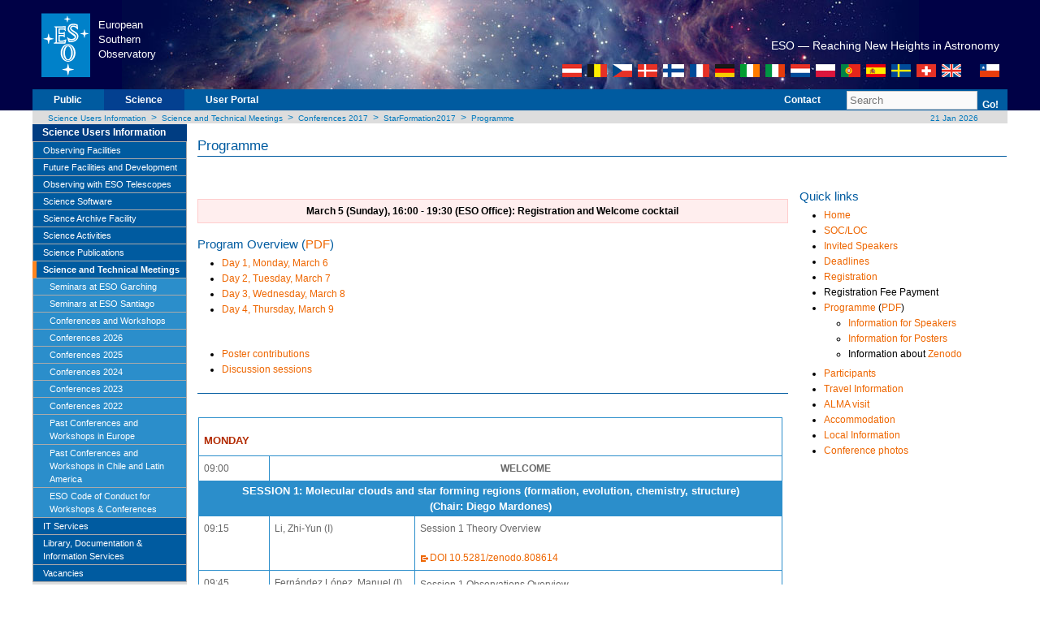

--- FILE ---
content_type: text/html;charset=utf-8
request_url: https://eso.org/sci/meetings/2017/star-formation2017/program.html
body_size: 50631
content:


<!DOCTYPE html PUBLIC "-//W3C//DTD XHTML 1.0 Strict//EN" "http://www.w3.org/TR/xhtml1/DTD/xhtml1-strict.dtd">
<html  lang="en">


<head>



<meta http-equiv="X-UA-Compatible" content="IE=7" /><meta http-equiv="content-type" content="text/html; charset=UTF-8" />
<meta http-equiv="pragma" content="no-cache" />
<meta http-equiv="Reply-to" content="webteam@eso.org" />
<meta name="robots" content="index,follow" />
<meta name="description" content="ESO is the European Organisation for Astronomical Research in the Southern Hemisphere. It operates the La Silla Paranal Observatory in Chile and has its headquarters in Garching, near Munich, Germany." />
<meta name="MSSmartTagsPreventParsing" content="TRUE" />
<meta name="author" content="webteam@eso.org" />
<meta name="page-topic" content="Astronomy" />
<meta name="page-type" content="Research Organisation" />
<meta name="organisation" content="ESO, European Organisation for Astronomical Research in the Southern Hemisphere" />
<meta name="Content-Language" content="en" />
<meta name="Language" content="en" />
<meta name="publisher" content="ESO" />
<meta name="copyright" content="1999-2008 ESO" />
<meta name="revisit-after" content="1 day" />
<meta name="keywords" content="ESO, eso.org, Astronomy, Astrophysics, Astronomie, Suedsternwarte, telescopes, detectors, comets, planets, stars, galaxies, nebulae, universe, NTT, VLT, VLTI, ALMA, E-ELT, La Silla, Paranal, Garching, Chile" />



<title>ESO - Programme</title>

<script type="text/javascript" src="/etc/designs/eso/resources/functions.js"></script>

<link rel="stylesheet" href="/etc/designs/eso/resources/eso/w3.css">

<link href="/etc/designs/eso/resources/layout_eso_2007.css" rel="stylesheet" type="text/css">




<link href="https://www.eso.org/fcc/news.xml" rel="alternate" type="application/rss+xml" title="ESO Top News"/>
<link href="https://www.eso.org/fcc/announcements.xml" rel="alternate" type="application/rss+xml" title="ESO Announcements"/>
<link href="https://feeds.feedburner.com/ESOcast" rel="alternate" type="application/rss+xml" title="ESOCast"/>
<link href="https://recruitment.eso.org/jobs.rss" rel="alternate" type="application/rss+xml" title="Jobs@ESO"/>


<link href="/etc/designs/eso/static.css" rel="stylesheet" type="text/css">
<link href="/etc/designs/eso.css" rel="stylesheet" type="text/css">


<!--[if lte IE 7]>
   <link href="/etc/designs/eso/resources/explorer/iehacks_2col_left.css" rel="stylesheet" type="text/css" />
   <style type="text/css" media="screen">
        body {behavior: url(/etc/designs/eso/resources/csshover.htc); }
   #menu ul li a {height: 1%;} 
   </style>
<![endif]-->

<!--[if IE 8]>
   <link href="/etc/designs/eso/resources/explorer/iehacks_ie8.css" rel="stylesheet" type="text/css" />
<![endif]-->


<script src="/etc.clientlibs/clientlibs/granite/jquery.min.js"></script>
<script src="/etc.clientlibs/clientlibs/granite/utils.min.js"></script>
<script src="/etc.clientlibs/clientlibs/granite/jquery/granite.min.js"></script>
<script src="/etc.clientlibs/foundation/clientlibs/jquery.min.js"></script>
<script src="/etc/clientlibs/eso/modernizr.min.js"></script>
<script src="/etc/clientlibs/eso/jquerycommon.min.js"></script>
<script src="/etc/clientlibs/eso/jquery.min.js"></script>
<script src="/etc/clientlibs/eso/json2.min.js"></script>
<script src="/etc/clientlibs/eso/jsonpath.min.js"></script>

<script type="text/javascript" src="/etc/designs/eso/resources/swfobject.js"></script>
<script type="text/javascript" src="/etc/designs/eso/resources/flash.js"></script>
<script type="text/javascript">

    var attribWithoutAll="location=no,menubar=no,toolbar=no,status=no";
    attribWithoutAll+=",resizable=no,scrollbars=no,width=1000,height=750";
    var subwindow=0;
    var firstTeaserID="";

    function ClosePopUp()
    {
        if (!subwindow)
            return;
        if (subwindow.closed)
            return;
        subwindow.close();
    }


    function PopUpWithoutAll()
    {
        ClosePopUp()
        subwindow=window.open("outreach\/bond\/","popup",attribWithoutAll);
        subwindow.moveTo(10,50);
    }
    function PopUpWithoutAll2()
    {
        ClosePopUp()
        subwindow=window.open("outreach\/bond\/\Flash007\/","popup",attribWithoutAll);
        subwindow.moveTo(10,50);
    }

    function getCookie(c_name)
    {
        var i,x,y,ARRcookies=document.cookie.split(";");
        for (i=0;i<ARRcookies.length;i++)
        {
            x=ARRcookies[i].substr(0,ARRcookies[i].indexOf("="));
            y=ARRcookies[i].substr(ARRcookies[i].indexOf("=")+1);
            x=x.replace(/^\s+|\s+$/g,"");
            if (x==c_name)
            {
                return unescape(y);
            }
        }
    }

    function redirectToInstrumentSelectorFromCookie(currentPageName)
    {
        var instrumentSelector=getCookie("eso-phase2-instrument-selector");
        if (instrumentSelector != null && instrumentSelector != "")
        {
            location.href = currentPageName + "." + instrumentSelector + ".html";
        }
    }

    var sPath = window.location.pathname;
    if (sPath.indexOf("/sci/observing/phase2") != -1) {
        var sPage = sPath.substring(sPath.lastIndexOf('/') + 1);
        var sPageName = sPage.substring(0, sPage.indexOf('.'));
        var selectors = sPage.substring(sPageName.length, sPage.lastIndexOf('.'));
        if (selectors.length == 0) {
            redirectToInstrumentSelectorFromCookie(sPageName);
        }
    }

</script>
</head>



<body>

<div id="headerbg">
	<div id="headerbg_inner1">&nbsp;</div>
	<div id="headerbg_inner2">&nbsp;</div>
</div>
<div id="page_margins">
    <div id="page" class="hold_floats">
        <div class="header">





<div id="header">
<div id="eso_header">
<table width="100%">
    <tbody>
        <tr>
            <td class="esologo"><a href="/public.html" title="ESO">
            <img src="/i/esologo.png" width="61" height="80" alt="European Southern Observatory"></a></td>
            <td class="esologotext" width="120" valign="top"><br><p>European<br>Southern<br>Observatory<br></p></td>
            <td class="headcenter"></td>
            <td class="headright">
            <div class="pagetitle">
            <h1></h1>
			<div id="slogan">
				   <h2>ESO &mdash; Reaching New Heights in Astronomy</h2>
						   <div id="flags">
										<a href="/public/austria/?lang"><img class="nopadding" src="/i/austria.gif" title="Austria" alt="Austria" border="0" width="24" height="16"/></a>
										   			       			 				      <img class="nopadding" src="/i/sep1.gif" width="4"/><a href="/public/belgium/?lang"><img class="nopadding" src="/i/belgium.gif" title="Belgium" alt="Belgium" border="0" width="24" height="16"/></a>
																				      	   		     				       		 <img class="nopadding" src="/i/sep1.gif" width="4"/><a href="/public/czechrepublic/?lang"><img class="nopadding" src="/i/czechrepublic.gif" title="Czech Republic" alt="Czech Republic" border="0" width="24" height="16"/></a>
																													      							  	    <img class="nopadding" src="/i/sep1.gif" width="4"/><a href="/public/denmark/?lang"><img class="nopadding" src="/i/denmark.gif" title="Denmark" alt="Denmark" border="0" width="24" height="16"/></a>
																																					    	 		   				     	       <img class="nopadding" src="/i/sep1.gif" width="4"/><a href="/public/finland/?lang"><img class="nopadding" src="/i/finland.gif" title="Finland" alt="Finland" border="0" width="26" height="16"/></a>
																																													       	    		      						  <img class="nopadding" src="/i/sep1.gif" width="4"/><a href="/public/france/?lang"><img class="nopadding" src="/i/france.gif" title="France" alt="France" border="0" width="24" height="16"/></a>
																																																						       			 				   	     <img class="nopadding" src="/i/sep1.gif" width="4"/><a href="/public/germany/?lang"><img class="nopadding" src="/i/germany.gif" title="Germany" alt="Germany" border="0" width="24" height="16"/></a>
																																																														     	  		    				      		<img class="nopadding" src="/i/sep1.gif" width="4"/><a href="/public/ireland/?lang"><img class="nopadding" src="/i/ireland.gif" title="Ireland" alt="Ireland" border="0" width="24" height="16"/></a>
                    <img class="nopadding" src="/i/sep1.gif" width="4"/><a href="/public/italy/?lang"><img class="nopadding" src="/i/italy.gif" title="Italy" alt="Italy" border="0" width="24" height="16"/></a>
		    	 		   				     	       <img class="nopadding" src="/i/sep1.gif" width="4"/><a href="/public/netherlands/?lang"><img class="nopadding" src="/i/netherlands.gif" title="Netherlands" alt="Netherlands" border="0" width="24" height="16"/></a>
										       	    		      					    <img class="nopadding" src="/i/sep1.gif" width="4"/><a href="/public/poland/?lang"><img class="nopadding" src="/i/poland.gif" title="Poland" alt="Poland" border="0" width="24" height="16"/></a>
																		    	 		   				         <img class="nopadding" src="/i/sep1.gif" width="4"/><a href="/public/portugal/?lang"><img class="nopadding" src="/i/portugal.gif" title="Portugal" alt="Portugal" border="0" width="24" height="16"/></a>
																										      							  	    <img class="nopadding" src="/i/sep1.gif" width="4"/><a href="/public/spain/?lang"><img class="nopadding" src="/i/spain.gif" title="Spain" alt="Spain" border="0" width="24" height="16"/></a>
																																		    	 		   				     	       <img class="nopadding" src="/i/sep1.gif" width="4"/><a href="/public/sweden/?lang"><img class="nopadding" src="/i/sweden.gif" title="Sweden" alt="Sweden" border="0" width="24" height="16"/></a>
																																										       	    		      						  <img class="nopadding" src="/i/sep1.gif" width="4"/><a href="/public/switzerland/?lang"><img class="nopadding" src="/i/switzerland.gif" title="Switzerland" alt="Switzerland" border="0" width="24" height="16"/></a>
																																																			       			 				   	     <img class="nopadding" src="/i/sep1.gif" width="4"/><a href="/public/unitedkingdom/?lang"><img class="nopadding" src="/i/unitedkingdom.gif" title="UK" alt="UK" border="0" width="24" height="16"/></a>
																																																											     	  		    				      		<img class="nopadding" src="/i/sep2.gif" width="20"/><a href="/public/chile/?lang"><img class="nopadding" src="/i/chile.gif" title="Chile" alt="Chile" border="0" width="24" height="16"/></a>
																																																																				     		          </div>
 																																																																							        </div>            
            </div>
            </td>
        </tr>
    </tbody>
</table>
</div>
<!-- eso_header --></div>
<!-- header -->
</div>

        <div class="topnav">





<script>
	$(document).ready(function() {

		$('#logout').click(function() {
			//Use JQuery AJAX request to post data to the ESO Logout Servlet
			$.ajax({
				type: 'POST',
				url:'/sci/meetings/2017/star-formation2017/program.esologout.html',
				data:'',
				success: function(data){
					setTimeout(function(){
						location.reload();
					}, 1000);
				}
			});
		});

	}); // end ready
</script>

<!-- #nav: Hauptnavigation -->

    
    
    
        <form action="/public/about-eso/search.html" id="cse-search-box" method="get" name="search_top" class="search">
    

<div id="nav"><!--	<a id="navigation" name="navigation"></a> --> <!-- Skiplink-Anker: Navigation -->
    <div id="nav_main">
        <ul>
            <li id="first">&nbsp;</li>
            
                <li><a href="/public.html" title="Public">Public</a></li>
            
            
                <li class="topnavSelected"><a href="/sci.html" title="Science">Science</a></li>
            
            <li><a href="https://www.eso.org/UserPortal/">User&nbsp;Portal</a></li>
            
        </ul>
        <ul class="topnav_right">
			
            <li><a href="/sci/contacts.html" title="Contact">Contact</a></li>
            <!-- <li><a href="/public/sitemap/" title="Site Map">Site&nbsp;Map</a></li> -->
            <li class="search">&nbsp;

  
 
     <input type="text" name="q" size="18" id="query" value="Search"
         onfocus="javascript:clearField('query','Search');"
         onblur="javascript:setField('query','Search');"/>
          <input type="hidden" name="output" value="xml_no_dtd">
          <input type="hidden" name="site" value="default_collection">
          <input type="hidden" name="client" value="default_frontend">
         <input type="hidden" name="proxystylesheet" value="default_frontend">
   


            </li>
            <li class="go">
                <!--[IF lt IE 7]>
                <a href="#" class="iehover">
                <![endif]-->

 
 
   <button type="submit" value="Go!" class="subm" name="searchthis">Go!</button>
 

                <!--[IF lt IE 7]>
                </a>
                <![endif]--></li>
        </ul>
    </div>
</div>
</form>

<!-- #nav: - Ende -->
</div>

        <div class="breadcrumb">





<!-- #Breadcrumb: - Beginn -->
<div id="bread">
<div id="navpager">    
    
        <a href="/sci.html">Science Users Information</a>
        &nbsp;&gt;&nbsp;
    
        <a href="/sci/meetings.html">Science and Technical  Meetings</a>
        &nbsp;&gt;&nbsp;
    
        <a href="/sci/meetings/2017.html">Conferences 2017</a>
        &nbsp;&gt;&nbsp;
    
        <a href="/sci/meetings/2017/star-formation2017.html">StarFormation2017</a>
        &nbsp;&gt;&nbsp;
    
        <a href="/sci/meetings/2017/star-formation2017/program.html">Programme</a>
        
    
</div>
<div id="navdate">&nbsp;<a href="https://www.eso.org/public/events/special-evt/" title="Calendar">
    21 Jan 2026</a></div>
</div>
<!-- #Breadcrumb: - Ende -->  	
</div>

        
<a class="skip" href="#navigation" title="jump to navigation">jump to navigation</a>
<a class="skip" href="#content" title="jump to content ">jump to content</a><div id="outer_wrapper">

<!-- #main: Beginn Inhaltsbereich -->
<div id="main">
    
<!-- #col1: Erste Float-Spalte des Inhaltsbereiches -->
<div id="col1">
  <div id="col1_content" class="clearfix">
		<div class="leftnavi navigation">





<!-- leftmenu -->
<div class="smenu"><a id="navigation" name="navigation"></a>
<ul id="leftmenu">
<li class="title"><a href="/sci.html">Science Users Information</a></li>
<li><!--1-->
<ul id="leftnav">
<li class="std0"><a href="/sci/facilities.html">Observing Facilities</a><ul class="sub1">
<li class="std1"><a href="/sci/facilities/lpo.html">La Silla Paranal Observatory</a></li>
<li class="std1"><a href="/sci/facilities/paranal.html">Paranal Facilities</a></li>
<li class="std1"><a href="/sci/facilities/lasilla.html">La Silla Facilities</a></li>
<li class="std1"><a href="http://www.apex-telescope.org/">APEX</a></li>
<li class="std1"><a href="/sci/facilities/alma.html">ALMA</a></li>
<li class="std1"><a href="http://www.eso.org/sci/facilities/eelt/">E-ELT</a></li>
<li class="std1"><a href="/sci/facilities/develop.html">Instrumentation Development</a></li>
</ul>
</li>
<li class="std0"><a href="/sci/facilities/future.html">Future Facilities and Development</a><ul class="sub1">
<li class="std1"><a href="http://www.eso.org/sci/facilities/eelt/">ELT</a></li>
<li class="std1"><a href="/sci/facilities/develop.html">Instrumentation Development</a></li>
</ul>
</li>
<li class="std0"><a href="/sci/observing.html">Observing with ESO Telescopes</a><ul class="sub1">
<li class="std1"><a href="/sci/observing/policies.html">Policies and Procedures</a></li>
<li class="std1"><a href="/sci/observing/teles-alloc.html">Telescope Time Allocation</a></li>
<li class="std1"><a href="/sci/observing/phase1.html">Phase 1 Proposals</a></li>
<li class="std1"><a href="/sci/observing/phase2.html">Phase 2 Preparation</a></li>
<li class="std1"><a href="/sci/observing/phase3.html">Phase 3</a></li>
<li class="std1"><a href="/sci/observing/PublicSurveys.html">Public Surveys</a></li>
<li class="std1"><a href="/sci/observing/tools.html">Observing Tools and Services</a></li>
<li class="std1"><a href="/sci/observing/visas.html">Visiting Astronomers</a></li>
<li class="std1"><a href="/sci/observing/phase2_p115.html">Phase 2 Preparation</a></li>
</ul>
</li>
<li class="std0"><a href="/sci/software.html">Science Software</a><ul class="sub1">
<li class="std1"><a href="http://www.eso.org/sci/software/pipelines/">Instrument Pipelines</a></li>
<li class="std1"><a href="/sci/software/esoreflex/">ESO Reflex</a></li>
<li class="std1"><a href="/sci/software/edps.html">ESO Data Processing System</a></li>
<li class="std1"><a href="http://www.eso.org/sci/software/cpl/">Common Pipeline Library</a></li>
<li class="std1"><a href="/sci/software/legacy.html">Legacy Software</a></li>
</ul>
</li>
<li class="std0"><a href="http://archive.eso.org/">Science Archive Facility</a><ul class="sub1">
<li class="std1"><a href="http://archive.eso.org/cms/data-portal.html">Data Portal</a></li>
<li class="std1"><a href="http://archive.eso.org/cms/eso-data.html">ESO Data</a></li>
<li class="std1"><a href="http://archive.eso.org/cms/hubble-space-telescope-data.html">Hubble Space Telescope Data</a></li>
<li class="std1"><a href="http://archive.eso.org/cms/virtual-observatory-tools.html">Virtual Observatory Tools</a></li>
<li class="std1"><a href="http://archive.eso.org/cms/catalogs-dss.html">Catalogues, Plates and DSS</a></li>
<li class="std1"><a href="http://archive.eso.org/cms/tools-documentation.html">Tools and Documentation</a></li>
<li class="std1"><a href="http://archive.eso.org/cms/related-external-services.html">Related External Services</a></li>
<li class="std1"><a href="http://archive.eso.org/cms/eso-hst-image-galleries.html">ESO & HST Image Galleries</a></li>
<li class="std1"><a href="http://archive.eso.org/cms/eso-archive-news.html">News and Updates</a></li>
<li class="std1"><a href="http://archive.eso.org/cms/faq.html">FAQ</a></li>
<li class="std1"><a href="http://archive.eso.org/cms/eso-data-access-policy.html">ESO Data Access Policy</a></li>
</ul>
</li>
<li class="std0"><a href="/sci/activities.html">Science Activities</a><ul class="sub1">
<li class="std1"><a href="/sci/activities/apexsv.html">APEX Science Verification</a></li>
<li class="std1"><a href="/sci/activities/Science_in_GAR_and_SCL.html">Science in Garching and Santiago</a></li>
<li class="std1"><a href="/sci/activities/garching.html">Science in Garching</a></li>
<li class="std1"><a href="/sci/activities/santiago.html">Science in Santiago</a></li>
<li class="std1"><a href="/sci/activities/questions.html">Special Visitor Programme for Scientists working in Ukraine</a></li>
<li class="std1"><a href="/sci/activities/fellowships-and-studentships.html">Fellowships and Studentships</a></li>
<li class="std1"><a href="/sci/activities/thesis-topics.html">PhD Thesis Topics offered by ESO Faculty Members</a></li>
<li class="std1"><a href="/sci/activities/instcomm.html">Instrument Commissioning</a></li>
<li class="std1"><a href="/sci/activities/vltsv.html">VLT/VLTI Science Verification</a></li>
<li class="std1"><a href="/sci/activities/vistasv.html">VISTA Science Verification</a></li>
</ul>
</li>
<li class="std0"><a href="/sci/publications.html">Science Publications</a><ul class="sub1">
<li class="std1"><a href="/sci/publications/announcements.html">Science Announcements</a></li>
<li class="std1"><a href="/sci/publications/newsletter.html">ESO Science Newsletter</a></li>
<li class="std1"><a href="https://messenger.eso.org">The Messenger</a></li>
<li class="std1"><a href="http://www.eso.org/public/products/annualreports/">ESO Annual Reports</a></li>
<li class="std1"><a href="/sci/publications/old_announcements.html">Old Science Announcements</a></li>
</ul>
</li>
<li class="curr0"><a href="/sci/meetings.html">Science and Technical  Meetings</a><ul class="sub1">
<li class="std1"><a href="/sci/meetings/garching.html">Seminars at ESO Garching</a><ul class="sub2">
<li class="std2"><a href="/sci/meetings/garching/hypatia-colloquium.html">Hypatia Colloquium</a></li>
<li class="std2"><a href="/sci/meetings/garching/Cosmic-Duologues.html">Cosmic Duologue</a></li>
</ul>
</li>
<li class="std1"><a href="/sci/meetings/santiago.html">Seminars at ESO Santiago</a><ul class="sub2">
<li class="std2"><a href="/sci/meetings/santiago/adelina-seminar-series.html">Adelina Seminar Series</a></li>
</ul>
</li>
<li class="std1"><a href="/sci/meetings/conferences.html">Conferences and Workshops</a></li>
<li class="std1"><a href="/sci/meetings/2026.html">Conferences 2026</a><ul class="sub2">
<li class="std2"><a href="/sci/meetings/2026/science_writing26.html">Writing and Communicating your Science</a></li>
<li class="std2"><a href="/sci/meetings/2026/SummerResearch2026.html">SummerResearch2026</a></li>
<li class="std2"><a href="/sci/meetings/2026/ScientificWriting26.html">ScientificWritingVitacura26</a></li>
<li class="std2"><a href="/sci/meetings/2026/IR_2026.html">IR2026</a></li>
</ul>
</li>
<li class="std1"><a href="/sci/meetings/2025.html">Conferences 2025</a><ul class="sub2">
<li class="std2"><a href="/sci/meetings/2025/astronomy-for-all.html">Astronomy for All: Advancing Diversity, Equity, and Inclusion within Chilean astronomical community </a></li>
<li class="std2"><a href="/sci/meetings/2025/bruno65.html">Bruno65</a></li>
<li class="std2"><a href="/sci/meetings/2025/eso-gruber-summer-school--from-nearby-worlds-to-distant-galaxies.html">ESO-Gruber Summer School: From Nearby Worlds to Distant Galaxies</a></li>
<li class="std2"><a href="/sci/meetings/2025/lasilla_school2025.html">ESO Observing School at La Silla</a></li>
<li class="std2"><a href="/sci/meetings/2025/exo-elt.html">ExoELT2025</a></li>
<li class="std2"><a href="/sci/meetings/2025/galres.html">GALRES25</a></li>
<li class="std2"><a href="/sci/meetings/2025/GruberSummerProgramme2025.html">GruberSummerProgramme2025</a></li>
<li class="std2"><a href="/sci/meetings/2025/highly-accreting.html">Highly accreting supermassive black holes across all cosmic times: from the local Universe to cosmic dawn</a></li>
<li class="std2"><a href="/sci/meetings/2025/LISA10.html">Library and Information Services in Astronomy</a></li>
<li class="std2"><a href="/sci/meetings/2025/raveyso.html">RAVEYSO</a></li>
<li class="std2"><a href="/sci/meetings/2025/science_writing25.html">Writing and Communicating your Science</a></li>
<li class="std2"><a href="/sci/meetings/2025/SOXSday.html">SOXSday</a></li>
<li class="std2"><a href="/sci/meetings/2025/SummerResearch2025.html">SummerResearch2025</a></li>
<li class="std2"><a href="/sci/meetings/2025/tnf.html">NEW FRONTIERS</a></li>
<li class="std2"><a href="/sci/meetings/2025/whygalaxiescareaboutAGB.html">Why Galaxies care about AGB stars V</a></li>
<li class="std2"><a href="/sci/meetings/2025/elt-era.html">Technology Development in Chile in the ELT Era </a></li>
<li class="std2"><a href="/sci/meetings/2025/UV-Consortium.html">UV Consortium Meeting</a></li>
</ul>
</li>
<li class="std1"><a href="/sci/meetings/2024.html">Conferences 2024</a><ul class="sub2">
<li class="std2"><a href="/sci/meetings/2024/muse24.html">MUSE</a></li>
<li class="std2"><a href="/sci/meetings/2024/lsst.html">LSST</a></li>
<li class="std2"><a href="/sci/meetings/2024/lasilla_school2024.html">ESO Observing School at La Silla</a></li>
<li class="std2"><a href="/sci/meetings/2024/wsu.html">WSU</a></li>
<li class="std2"><a href="/sci/meetings/2024/SummerResearch2024.html">SummerResearch2024</a></li>
<li class="std2"><a href="/sci/meetings/2024/dustbusters.html">New Heights in Planet Formation</a></li>
<li class="std2"><a href="/sci/meetings/2024/galcross.html">GALCROSS</a></li>
<li class="std2"><a href="/sci/meetings/2024/esogpt24.html">ESOGPT24</a></li>
<li class="std2"><a href="/sci/meetings/2024/CGMChile.html">Resolving the circumgalactic medium and its impact on galaxy evolution</a></li>
<li class="std2"><a href="/sci/meetings/2024/GruberSummerProgramme2024.html">GruberSummerProgramme2024</a></li>
<li class="std2"><a href="/sci/meetings/2024/IT_Automation_Workshop.html">IT Automation Workshop</a></li>
<li class="std2"><a href="/sci/meetings/2024/BetweenTheLines.html">Between the Lines: a Stellar Spectroscopy Workshop</a></li>
<li class="std2"><a href="/sci/meetings/2024/UnveilingtheOrigins.html">Unveiling the Origins</a></li>
</ul>
</li>
<li class="std1"><a href="/sci/meetings/2023.html">Conferences 2023</a><ul class="sub2">
<li class="std2"><a href="/sci/meetings/2023/CSSS.html">Coordinated Surveys of the Southern Sky</a></li>
<li class="std2"><a href="/sci/meetings/2023/PRUR.html">Peer Review Under Review</a></li>
<li class="std2"><a href="/sci/meetings/2023/SummerResearch2023.html">SummerResearch2023</a></li>
<li class="std2"><a href="/sci/meetings/2023/VLTI-ALMA-IW.html">VLTI and ALMA Synthesis Imaging Workshop</a></li>
<li class="std2"><a href="/sci/meetings/2023/Users-Workshop-P112.html">LaParU 112</a></li>
<li class="std2"><a href="/sci/meetings/2023/fidelity.html">Spectral Fidelity</a></li>
<li class="std2"><a href="/sci/meetings/2023/ScientificWriting23.html">ScientificWriting23</a></li>
<li class="std2"><a href="/sci/meetings/2023/surveys.html">Wide-field Imaging Surveys</a></li>
<li class="std2"><a href="/sci/meetings/2023/binaries.html">“Two in a million” - The interplay between binaries and star clusters</a></li>
<li class="std2"><a href="/sci/meetings/2023/METALS.html">METALS 2023</a></li>
<li class="std2"><a href="/sci/meetings/2023/CallWorkshops2024.html">Call for proposal - ESO Workshops 2024</a></li>
<li class="std2"><a href="/sci/meetings/2023/RTC4AO-6th.html">RTC4AO Workshop</a></li>
<li class="std2"><a href="/sci/meetings/2023/Notacrowd.html">Notacrowd</a></li>
<li class="std2"><a href="/sci/meetings/2023/Discos2023.html">Discos2023</a></li>
<li class="std2"><a href="/sci/meetings/2023/agn-santiago23.html">Agn Santiago</a></li>
<li class="std2"><a href="/sci/meetings/2023/extragal2023.html">Extragalactic 2023</a></li>
</ul>
</li>
<li class="std1"><a href="/sci/meetings/2022.html">Conferences 2022</a><ul class="sub2">
<li class="std2"><a href="/sci/meetings/2022/VLTI-How.html">VLTI-How</a></li>
<li class="std2"><a href="/sci/meetings/2022/MMC2022.html">MMC2022</a></li>
<li class="std2"><a href="/sci/meetings/2022/disks_and_planets_at_ESO.html">Disks_and_Planets_at_ESO</a></li>
<li class="std2"><a href="/sci/meetings/2022/Accrete_and_Eject2022.html">Accrete and Eject</a></li>
<li class="std2"><a href="/sci/meetings/2022/GBS.html">Extending the GBS</a></li>
</ul>
</li>
<li class="std1"><a href="/sci/meetings/past-meetings-europe1.html">Past Conferences and  Workshops in Europe</a></li>
<li class="std1"><a href="/sci/meetings/past-meetings-chile1.html">Past Conferences and Workshops in Chile and Latin America</a></li>
<li class="std1"><a href="/sci/meetings/CodeofConductWorkshops.html">ESO Code of Conduct for Workshops & Conferences</a></li>
</ul>
</li>
<li class="std0"><a href="/sci/itservices.html">IT Services</a></li>
<li class="std0"><a href="/sci/libraries.html">Library, Documentation & Information Services</a><ul class="sub1">
<li class="std1"><a href="/sci/libraries/pdm-public.html">Information Repository (PDM)</a></li>
<li class="std1"><a href="/sci/libraries/telbib_info.html">ESO Telescope Bibliography</a></li>
<li class="std1"><a href="/sci/libraries/econtent.html">eContent</a></li>
<li class="std1"><a href="/sci/libraries/publishing-support.html">Publishing Support</a></li>
</ul>
</li>
<li class="std0"><a href="https://recruitment.eso.org/">Vacancies</a></li>
</ul>
</li>
</ul>
</div>
<!-- smenu --></div>

	</div> <!-- col1_content -->
</div> <!-- col1 -->

    <a id="content" name="content"></a>
    <div id="col3">
      <div id="col3_content" class="clearfix">
        <div class="subcolumns">
         
<div class="par parsys"><div class="title section">







	
	
		<h1>Programme</h1>
	


</div>
<div class="parsys_column cq-colctrl-lt1"><div class="parsys_column cq-colctrl-lt1-c0"><div class="richtext text parbase section">

<link rel="stylesheet" href="/etc.clientlibs/wcm/foundation/clientlibs/accessibility.min.css" type="text/css"/>
<p>&nbsp;</p>
<p style="text-align: center;" class="beware"><b>March 5 (Sunday), 16:00 - 19:30 (ESO Office): Registration and Welcome cocktail</b></p>
<h2>Program Overview (<a adhocenable="false" href="/sci/meetings/2017/StarFormation2017/SF2017_abstractbook_final3.pdf">PDF</a>)</h2>
<ul>
<li><a href="#day1">Day 1, Monday, March 6<br>
 </a></li>
<li><a href="#day2">Day 2, Tuesday, March 7<br>
 </a></li>
<li><a href="#day3">Day 3, Wednesday, March 8</a></li>
<li><a href="#day4">Day 4, Thursday, March 9<br>
 <br>
 <br>
 </a></li>
<li><a adhocenable="false" href="/sci/meetings/2017/star-formation2017/posters.html">Poster contributions</a></li>
<li><a adhocenable="false" href="/sci/meetings/2017/star-formation2017/discussions.html">Discussion sessions</a></li>
</ul>
<hr>

</div>
<div class="table parbase section">

<table class="fullwidth topcols frame1">
<tbody><tr><td colspan="3"><h3><span class="orange1"><b><a name="day1"></a>MONDAY</b></span><br>
</h3>
</td>
</tr><tr><td width="12%" valign="TOP" align="LEFT">09:00</td>
<td colspan="2" style="text-align: center;" width="25%" valign="TOP" align="LEFT"><b>WELCOME</b></td>
</tr></tbody><tbody><tr><th colspan="3" align="center"><b>SESSION 1: Molecular clouds and star forming regions (formation, evolution, chemistry, structure)<br>
 (Chair: Diego Mardones)</b></th>
</tr><tr><td width="12%" valign="TOP" align="LEFT">09:15</td>
<td width="25%" valign="TOP" align="LEFT">Li, Zhi-Yun (I)</td>
<td width="63%" valign="TOP" align="LEFT">Session 1 Theory Overview<br>
<br>
<a adhocenable="false" href="https://doi.org/10.5281/zenodo.808614">DOI 10.5281/zenodo.808614</a></td>
</tr><tr><td width="12%" valign="TOP" align="LEFT">09:45</td>
<td width="25%" valign="TOP" align="LEFT">Fernández López, Manuel (I)</td>
<td width="63%" valign="TOP" align="LEFT"><p>Session 1 Observations Overview</p>
<p><a adhocenable="false" href="https://doi.org/10.5281/zenodo.826365">DOI 10.5281/zenodo.826365</a><b></b></p>
</td>
</tr><tr><td width="12%" valign="TOP" align="LEFT">10:15</td>
<td colspan="2" style="text-align: center;" width="25%" valign="TOP" align="LEFT"><b>POSTER FLASH 1</b><br>
</td>
</tr><tr><td width="12%" valign="TOP" align="LEFT">10:30</td>
<td colspan="2" style="text-align: center;" width="25%" valign="TOP" align="LEFT"><b><span class="invers_orange">POSTER + COFFEE</span></b></td>
</tr><tr><td>11:00</td>
<td>Cortes, Paulo</td>
<td>The magnetic field in the W43 mini-starburst&nbsp;&nbsp;<br>
<br>
<a adhocenable="false" href="https://doi.org/10.5281/zenodo.808564">DOI&nbsp;10.5281/zenodo.808564</a><br>
</td>
</tr><tr><td width="12%" valign="TOP" align="LEFT">11:15</td>
<td width="25%" valign="TOP" align="LEFT">Großschedl, Josefa</td>
<td width="63%" valign="TOP" align="LEFT"><p>The Star Formation Rate and Efficiency maps for Orion</p>
<p><a adhocenable="false" href="https://doi.org/10.5281/zenodo.808596">DOI 10.5281/zenodo.808596</a></p>
</td>
</tr><tr><td width="12%" valign="TOP" align="LEFT">11:30</td>
<td width="25%" valign="TOP" align="LEFT">Kuhn, Michael</td>
<td width="63%" valign="TOP" align="LEFT"><p>Mass Segregation in Star-Forming Regions on Multi-Spatial Scales</p>
<p><a adhocenable="false" href="https://doi.org/10.5281/zenodo.808610">DOI 10.5281/zenodo.808610</a></p>
</td>
</tr><tr><td width="12%" valign="TOP" align="LEFT">11:45</td>
<td width="25%" valign="TOP" align="LEFT">Pagani, Laurent</td>
<td width="63%" valign="TOP" align="LEFT"><p>Multiwavelength study to reveal cloud 3D structure and dust properties</p>
<p><a adhocenable="false" href="https://doi.org/10.5281/zenodo.808629">DOI 10.5281/zenodo.808629</a></p>
</td>
</tr><tr><td width="12%" valign="TOP" align="LEFT">12:00</td>
<td width="25%" valign="TOP" align="LEFT">Soto King, Piera A.</td>
<td width="63%" valign="TOP" align="LEFT"><p>Stellar clustering in the dark filament IRDC 321.706+0.066</p>
<p><a adhocenable="false" href="https://doi.org/10.5281/zenodo.808657">DOI 10.5281/zenodo.808657</a></p>
</td>
</tr><tr><td>12:15</td>
<td>Vazquez-Semadeni, Enrique</td>
<td><p>Hierarchical Star Cluster Assembly in Globally Collapsing Molecular Clouds</p>
<p><a adhocenable="false" href="https://doi.org/10.5281/zenodo.808669">DOI 10.5281/zenodo.808669</a></p>
</td>
</tr><tr><td width="5%" valign="TOP" align="LEFT">12:30</td>
<td colspan="3" style="text-align: center;" width="25%" valign="TOP" align="LEFT"><b><span class="invers_orange">LUNCH </span></b></td>
</tr></tbody><tbody><tr><th colspan="3" align="center"><b>SESSION 2: Outflows, envelopes, first conditions of disk formation <br>
 (Chair: Adele Plunkett)</b></th>
</tr><tr><td>14:00</td>
<td>Vorobyov, Eduard (I)</td>
<td><p>Session 2 Theory Overview</p>
<p><a adhocenable="false" href="https://doi.org/10.5281/zenodo.808671">DOI 10.5281/zenodo.808671</a></p>
</td>
</tr><tr><td width="12%" valign="TOP" align="LEFT">14:30</td>
<td width="25%" valign="TOP" align="LEFT">Dunham, Mike (I)</td>
<td width="63%" valign="TOP" align="LEFT"><a adhocenable="false" href="/sci/meetings/2017/StarFormation2017/Abstracts/DunhamM.txt">Session 2&nbsp;Observations Overview</a></td>
</tr><tr><td>15:00</td>
<td>Boekholt, Tjarda</td>
<td><a href="/sci/meetings/2017/StarFormation2017/Abstracts/StutzA.txt">The Hunter's slingshot: Protostellar ejection from filaments in Orion</a></td>
</tr><tr><td>15:15</td>
<td colspan="2" style="text-align: center;"><b>POSTER FLASH 2</b></td>
</tr></tbody><tbody><tr><td width="5%" valign="TOP" align="LEFT">15:30</td>
<td colspan="3" style="text-align: center;" width="25%" valign="TOP" align="LEFT"><b><span class="invers_orange">POSTER SESSION + COFFEE </span></b></td>
</tr></tbody><tbody><tr><td>16:15</td>
<td>Busquet, Gemma&nbsp;<br>
</td>
<td><p>Unveiling the L1157-B1 bow-shock structure from optical to millimeter wavelengths</p>
<p><a adhocenable="false" href="https://doi.org/10.5281/zenodo.808554">DOI 10.5281/zenodo.808554</a></p>
</td>
</tr><tr><td>16:30</td>
<td>Commerçon, Benoît</td>
<td><p>Protostellar disk and outflow formation in low and high-mass dense core collapse</p>
<p><a adhocenable="false" href="https://doi.org/10.5281/zenodo.808562">DOI 10.5281/zenodo.808562</a><br>
</p>
</td>
</tr><tr><td>16:45</td>
<td>Dougados, Catherine</td>
<td><p>ALMA observations of the disk/outflow connexion</p>
<p><a adhocenable="false" href="https://doi.org/10.5281/zenodo.808580">DOI 10.5281/zenodo.808580</a></p>
</td>
</tr><tr><td>17:00</td>
<td>De Wit, Willem-Jan</td>
<td><p>Increased understanding of accretion in massive YSOs</p>
<p><a adhocenable="false" href="https://doi.org/10.5281/zenodo.808574">DOI 10.5281/zenodo.808574</a></p>
</td>
</tr><tr><td>17:15</td>
<td>Zhang, Yichen</td>
<td><p>Outflow Entrainment and Feedback: A Case Study with HH46/47 Molecular Outflow</p>
<p><a adhocenable="false" href="https://doi.org/10.5281/zenodo.808677">DOI 10.5281/zenodo.808677</a></p>
</td>
</tr><tr><td>17:30</td>
<td colspan="2" style="text-align: center;">END OF DAY<br>
</td>
</tr></tbody></table>
</div>
<div class="table parbase section">

<table class="fullwidth topcols frame1">
<tbody><tr><td colspan="3"><h3><span class="orange1"><b><a name="day2"></a>TUESDAY</b></span><br>
</h3>
</td>
</tr><tr><td>09:00</td>
<td>Carpenter, John</td>
<td><p>Presentation about ALMA capabilities</p>
<p><a adhocenable="false" href="https://doi.org/10.5281/zenodo.808560">DOI 10.5281/zenodo.808560</a></p>
</td>
</tr><tr><td>09:30</td>
<td>De Wit, Willem-Jan</td>
<td width="459"><p>Presentation about VLT capabilities</p>
<p><a adhocenable="false" href="https://doi.org/10.5281/zenodo.808576">DOI 10.5281/zenodo.808576</a></p>
</td>
</tr></tbody><tbody><tr><th colspan="3" align="center"><b>SESSION 3: Pre- and protostellar cores <br>
 (Chair: Leonardo Testi)</b></th>
</tr><tr><td>10:00</td>
<td>Offner, Stella (I)</td>
<td><a adhocenable="false" href="/sci/meetings/2017/StarFormation2017/Abstracts/OffnerS.txt">Session 3 Theory Overview</a></td>
</tr><tr><td width="5%" valign="TOP" align="LEFT">10:30</td>
<td colspan="3" style="text-align: center;" width="25%" valign="TOP" align="LEFT"><b><span class="invers_orange">POSTER SESSION + COFFEE </span></b></td>
</tr><tr><td>11:00</td>
<td>Sakai, Nami (I)</td>
<td><a adhocenable="false" href="/sci/meetings/2017/StarFormation2017/Abstracts/SakaiN.txt">Session 3 Observations Overview</a></td>
</tr><tr><td>11:30</td>
<td width="212"><p>De Gregorio-Monsalvo, Itziar</p>
</td>
<td width="459"><p>The SOLA team: a Star Formation Project to study the Soul of Lupus with ALMA</p>
<p><a adhocenable="false" href="https://doi.org/10.5281/zenodo.808568">DOI 10.5281/zenodo.808568</a></p>
</td>
</tr><tr><td>11:45</td>
<td>Frimann, Søren</td>
<td><p>Tracing protostellar accretion with chemistry</p>
<p><a adhocenable="false" href="https://doi.org/10.5281/zenodo.808588">DOI 10.5281/zenodo.808588</a></p>
</td>
</tr><tr><td>12:00</td>
<td>Kirk, Helen</td>
<td><p>A Search for Starless Core Substructure in Ophiuchus</p>
<p><a adhocenable="false" href="https://doi.org/10.5281/zenodo.808606">DOI 10.5281/zenodo.808606</a></p>
</td>
</tr><tr><td>12:15</td>
<td>Maureira, María José</td>
<td><a adhocenable="false" href="/sci/meetings/2017/StarFormation2017/Abstracts/MaureiraMJ.txt">Envelope kinematics of First Core Candidates at 1000 AU scales</a></td>
</tr><tr><td width="12%" valign="TOP" align="LEFT">12:30</td>
<td colspan="2" style="text-align: center;" width="25%" valign="TOP" align="LEFT"><b><span class="invers_orange">LUNCH</span></b></td>
</tr><tr><td width="5%" valign="TOP" align="LEFT">14:00</td>
<td colspan="3" style="text-align: center;" width="25%" valign="TOP" align="LEFT"><b><span class="invers_orange">DISCUSSION SESSION 1</span></b> <a adhocenable="false" href="/sci/meetings/2017/star-formation2017/discussions.html"><b>(Topics) </b></a></td>
</tr><tr><td>15:00</td>
<td>Rivera Ingraham, Alana</td>
<td><p>The Switch for High-Mass Star Formation</p>
<p><a adhocenable="false" href="https://doi.org/10.5281/zenodo.808645">DOI 10.5281/zenodo.808645</a></p>
</td>
</tr><tr><td>15:15</td>
<td>Schleicher, Dominik</td>
<td><p>Can deuteration be used as a chemical clock in protostellar cores</p>
<p><a adhocenable="false" href="https://doi.org/10.5281/zenodo.808655">DOI 10.5281/zenodo.808655</a></p>
</td>
</tr><tr><td width="5%" valign="TOP" align="LEFT">15:30</td>
<td colspan="3" style="text-align: center;" width="25%" valign="TOP" align="LEFT"><b><span class="invers_orange">POSTER SESSION + COFFEE </span></b></td>
</tr></tbody><tbody><tr><th colspan="3" align="center"><b>SESSION 4: Earliest stages of the sub-stellar regime <br>
 (Chair: Itziar de Gregorio)</b></th>
</tr><tr><td width="12%" valign="TOP" align="LEFT">16:30</td>
<td width="25%" valign="TOP" align="LEFT">Stamatellos, Dimitris (I)</td>
<td width="63%" valign="TOP" align="LEFT"><p>Session 4 Theory Overview</p>
<p><a adhocenable="false" href="https://doi.org/10.5281/zenodo.808659">DOI 10.5281/zenodo.808659</a></p>
</td>
</tr><tr><td width="12%" valign="TOP" align="LEFT">17:00</td>
<td width="25%" valign="TOP" align="LEFT">Huelamo, Nuria (I)</td>
<td width="63%" valign="TOP" align="LEFT"><p>Session 4 Observations Overview&nbsp;&nbsp;&nbsp;</p>
<p><a adhocenable="false" href="https://doi.org/10.5281/zenodo.808600">DOI 10.5281/zenodo.808600</a></p>
</td>
</tr></tbody><tbody><tr><td>17:30</td>
<td colspan="2" style="text-align: center;"><b>END OF DAY</b></td>
</tr></tbody></table>
</div>
<div class="table parbase section">

<table class="fullwidth topcols frame1">
<tbody><tr><td colspan="3"><h3><span class="orange1"><b><a name="day3"></a>WEDNESDAY</b></span><br>
</h3>
</td>
</tr></tbody><tbody><tr><td width="12%" valign="TOP" align="LEFT">09:00</td>
<td width="25%" valign="TOP" align="LEFT">Bayo, Amelia<br>
</td>
<td><p>First submm detection of a disk-bearing young isolated planetary mass object</p>
<p><a adhocenable="false" href="https://doi.org/10.5281/zenodo.808546">DOI 10.5281/zenodo.808546</a></p>
</td>
</tr><tr><td>09:15</td>
<td>Drass, Holger</td>
<td><p>Update on the Second Peak of Orion's substellar IMF</p>
<p><a adhocenable="false" href="https://doi.org/10.5281/zenodo.808582">DOI 10.5281/zenodo.808582</a></p>
</td>
</tr><tr><td>09:30</td>
<td>Muzic, Koraljka</td>
<td><p>Young brown dwarfs: testing star formation across environments</p>
<p><a adhocenable="false" href="https://doi.org/10.5281/zenodo.808621">DOI 10.5281/zenodo.808621</a></p>
</td>
</tr><tr><td>09:45</td>
<td>Riaz, Basmah</td>
<td><a href="/sci/meetings/2017/StarFormation2017/Abstracts/RiazB.txt">First large scale Herbig-Haro jet driven by a proto-brown dwarf</a>&nbsp;&nbsp;<br>
</td>
</tr><tr><td>10:00</td>
<td>Santamaria-Miranda, Alejandro</td>
<td><p>Accretion signatures in the X-Shooter spectrum of the substellar companion to SR 12</p>
<p><a adhocenable="false" href="https://doi.org/10.5281/zenodo.808653">DOI 10.5281/zenodo.808653</a></p>
</td>
</tr><tr><td>10:15</td>
<td colspan="2" style="text-align: center;"><b>POSTER FLASH 3</b><br>
</td>
</tr><tr><td width="5%" valign="TOP" align="LEFT">10:30</td>
<td colspan="3" style="text-align: center;" width="25%" valign="TOP" align="LEFT"><b><span class="invers_orange">POSTER + COFFEE </span></b></td>
</tr></tbody><tbody><tr><th colspan="3" align="center"><b>SESSION 5, Multiplicity at early stages of star formation, small clusters<br>
 &nbsp;&nbsp;&nbsp; (Chair: Fernando Comeron)</b></th>
</tr><tr><td width="12%" valign="TOP" align="LEFT">11:00</td>
<td width="25%" valign="TOP" align="LEFT">Parker, Richard (I)</td>
<td width="63%" valign="TOP" align="LEFT"><p>Session 5 Theory Overview</p>
<p><a adhocenable="false" href="https://doi.org/10.5281/zenodo.808633">DOI 10.5281/zenodo.808633</a></p>
</td>
</tr><tr><td>11:30</td>
<td>Saito, Masao (I)</td>
<td><p>Session 5 Observations Overview</p>
<p><a adhocenable="false" href="https://doi.org/10.5281/zenodo.834331">DOI 10.5281/zenodo.834331</a> (Ver.2)</p>
</td>
</tr><tr><td>12:00</td>
<td>Girart, Josep Miquel</td>
<td><p>A young stellar cluster around a massive protostar revealed by ALMA</p>
<p><a adhocenable="false" href="https://doi.org/10.5281/zenodo.808594">DOI 10.5281/zenodo.808594</a></p>
</td>
</tr><tr><td>12:15</td>
<td>Nicholson, Rhana</td>
<td><p>Supernova enrichment of planetary systems in star clusters</p>
<p><a adhocenable="false" href="https://doi.org/10.5281/zenodo.808627">DOI 10.5281/zenodo.808627</a></p>
</td>
</tr><tr><td width="5%" valign="TOP" align="LEFT">12:30</td>
<td colspan="3" style="text-align: center;" width="25%" valign="TOP" align="LEFT"><b><span class="invers_orange">LUNCH </span></b></td>
</tr><tr><td>14:00</td>
<td>Tobin, John<br>
</td>
<td><p>The VLA/ALMA Nascent Disk and Multiplicity (VANDAM) Survey of Orion</p>
<p><a adhocenable="false" href="https://doi.org/10.5281/zenodo.808665">DOI 10.5281/zenodo.808665</a></p>
</td>
</tr><tr><td>14:15</td>
<td>Wright, Nicholas</td>
<td width="454"><p>The Dynamics of Star Clusters and OB Associations</p>
<p><a adhocenable="false" href="https://doi.org/10.5281/zenodo.808673">DOI 10.5281/zenodo.808673</a></p>
</td>
</tr><tr><td width="5%" valign="TOP" align="LEFT">14:30</td>
<td colspan="3" style="text-align: center;" width="25%" valign="TOP" align="LEFT"><b><span class="invers_orange">Working groups + COFFEE </span></b></td>
</tr><tr><td>15:45</td>
<td colspan="3" style="text-align: center;"><b>CONFERENCE EXCURSION (BARBECUE + STARGAZING)</b></td>
</tr></tbody><tbody></tbody></table>
</div>
<div class="table parbase section">

<table class="fullwidth topcols frame1" width="602" height="334">
<tbody><tr><td colspan="3"><h3><span class="orange1"><b><a name="day4"></a>THURSDAY</b></span><br>
</h3>
</td>
</tr></tbody><tbody><tr><th colspan="3" align="center"><b>SESSION 6, Star formation at larger scales, surveys <br>
 (Chair: Adele Plunkett)</b></th>
</tr><tr><td width="12%" valign="TOP" align="LEFT">09:30</td>
<td width="25%" valign="TOP" align="LEFT">Dib, Sami (I)</td>
<td width="63%" valign="TOP" align="LEFT"><p>Session 6 Overview: Variability in star formation: the importance of large data sets</p>
<p><a adhocenable="false" href="https://doi.org/10.5281/zenodo.826363">DOI 10.5281/zenodo.826363</a></p>
</td>
</tr><tr><td>10:00</td>
<td>De Marchi, Guido</td>
<td><p>Star formation in the Local Group as seen by low-mass stars</p>
<p><a adhocenable="false" href="https://doi.org/10.5281/zenodo.808572">DOI 10.5281/zenodo.808572</a></p>
</td>
</tr><tr><td>10:15</td>
<td>Meingast, Stefan</td>
<td><p>VISIONS - VISTA Star Formation Atlas</p>
<p><a adhocenable="false" href="https://doi.org/10.5281/zenodo.808616">DOI 10.5281/zenodo.808616</a></p>
</td>
</tr><tr><td width="12%" valign="TOP" align="LEFT">10:30</td>
<td colspan="2" style="text-align: center;" width="25%" valign="TOP" align="LEFT"><b><span class="invers_orange">POSTER SESSION + COFFEE</span></b></td>
</tr><tr><td>11:00</td>
<td>Paladino, Rosita<br>
</td>
<td><p>Star formation processes in Nearby Galaxies</p>
<p><a adhocenable="false" href="https://doi.org/10.5281/zenodo.808631">DOI 10.5281/zenodo.808631</a></p>
</td>
</tr><tr><td>11:15</td>
<td>Rubio, Mónica&nbsp;&nbsp;&nbsp;</td>
<td><p>Low metallicity molecular clouds with ALMA</p>
<p><a adhocenable="false" href="https://doi.org/10.5281/zenodo.808649">DOI 10.5281/zenodo.808649</a></p>
</td>
</tr><tr><td>11:30</td>
<td style="text-align: center;" colspan="2"><b>Poster prize talk</b></td>
</tr><tr><td width="12%" valign="TOP" align="LEFT">11:45</td>
<td colspan="2" style="text-align: center;" width="25%" valign="TOP" align="LEFT"><b><span class="invers_orange">DISCUSSION SESSION 2</span></b> <a adhocenable="false" href="/sci/meetings/2017/star-formation2017/discussions.html"><b>(Topics)</b></a></td>
</tr><tr><td width="12%" valign="TOP" align="LEFT">12:30</td>
<td colspan="2" style="text-align: center;" width="25%" valign="TOP" align="LEFT"><b><span class="invers_orange">LUNCH</span></b></td>
</tr><tr><td width="12%" valign="TOP" align="LEFT">14:00</td>
<td colspan="2" style="text-align: center;" width="25%" valign="TOP" align="LEFT"><p><b>CONFERENCE SUMMARY&nbsp;&nbsp;&nbsp; (Leonardo Testi &amp; Diego Mardones)</b></p>
<p><a adhocenable="false" href="https://doi.org/10.5281/zenodo.808663">DOI 10.5281/zenodo.808663</a></p>
</td>
</tr><tr><td width="12%" valign="TOP" align="LEFT">14:45</td>
<td colspan="2" style="text-align: center;" width="25%" valign="TOP" align="LEFT"><b>FINAL DISCUSSION</b><br>
</td>
</tr><tr><td width="12%" valign="TOP" align="LEFT">15:30</td>
<td colspan="2" style="text-align: center;" width="25%" valign="TOP" align="LEFT"><b><span class="invers_orange">Working groups + coffee</span></b></td>
</tr><tr><td>17:00</td>
<td colspan="2" style="text-align: center;"><b>END</b><br>
</td>
</tr></tbody><tbody></tbody></table>
</div>
</div><div class="parsys_column cq-colctrl-lt1-c1"><div class="reference parbase section"><div class="cq-dd-paragraph"><div class="richtext text parbase">

<h2>Quick links</h2>
<ul class="quicklinks">
<li><a href="/sci/meetings/2017/star-formation2017.html" adhocenable="false">Home </a></li>
<li><a href="/sci/meetings/2017/star-formation2017/socloc.html" adhocenable="false">SOC/LOC</a></li>
<li><a adhocenable="false" href="/sci/meetings/2017/star-formation2017/invited.html">Invited Speakers</a></li>
<li><a adhocenable="false" href="/sci/meetings/2017/star-formation2017/deadlines.html">Deadlines</a></li>
<li><a href="/sci/meetings/2017/star-formation2017/registration/registration-closed.html" adhocenable="false">Registration</a><a adhocenable="false" href="/sci/meetings/2017/star-formation2017/registration.html"><br>
 </a></li>
<li>Registration Fee Payment</li>
<li><a adhocenable="false" href="/sci/meetings/2017/star-formation2017/program.html">Programme</a> (<a adhocenable="false" href="/sci/meetings/2017/StarFormation2017/SF2017_abstractbook_final3.pdf">PDF</a>)<ul class="quicklinks">
<li><a adhocenable="false" href="/sci/meetings/2017/star-formation2017/speakersinfo.html">Information for Speakers</a></li>
<li><a adhocenable="false" href="/sci/meetings/2017/star-formation2017/postersinfo.html">Information for Posters</a><br>
</li>
<li>Information about <a adhocenable="false" href="/sci/meetings/2017/star-formation2017/zenodo.html">Zenodo</a></li>
</ul>
</li>
<li><a adhocenable="false" href="/sci/meetings/2017/star-formation2017/participants.html">Participants</a><br>
</li>
<li><a href="/sci/meetings/2017/star-formation2017/travel.html" adhocenable="false">Travel Information</a></li>
<li><a adhocenable="false" href="/sci/meetings/2017/star-formation2017/alma-visit.html">ALMA visit</a></li>
<li><a adhocenable="false" href="/sci/meetings/2017/star-formation2017/accommodation.html">Accommodation</a></li>
<li><a adhocenable="false" href="/sci/meetings/2017/star-formation2017/local.html">Local Information</a></li>
<li><a adhocenable="false" href="/sci/meetings/2017/star-formation2017/photos.html">Conference photos</a></li>
</ul>
</div>
</div>
</div>
</div></div><div style="clear:both"></div></div>

        </div>
      </div>
    </div>
</div> <!-- #main: - Ende -->
        <div class="footer">





<!-- #Footer: Beginn FuÃzeile -->
<div id="footer">



<div id="footerupdate">
<table>
	<tbody>
		<tr>
			<th>Last Update: 24.07.17 &copy; ESO</th>
			<td><a href="mailto:smckling@eso.org"> Send us your comments</a> |
			 <a href="/sci/publications/newsletter.html">Subscribe to Newsletter</a> |
			 <a href="/sci/privacy.html">Privacy Statement</a></td>
		</tr>
	</tbody>
</table>
</div>
</div>
<!-- #Footer: Ende -->
</div>

    </div> <!-- page -->
</div> <!-- page_margins -->

	

<!-- Matomo Piwik Alalytics -->
<script type="text/javascript">
  var _paq = _paq || [];
  /* tracker methods like "setCustomDimension" should be called before "trackPageView" */
  _paq.push(['trackPageView']);
  _paq.push(['enableLinkTracking']);
  (function() {
    var u="/mtmo/";
    _paq.push(['setTrackerUrl', u+'piwik.php']);
    _paq.push(['setSiteId', '1']);
    var d=document, g=d.createElement('script'), s=d.getElementsByTagName('script')[0];
    g.type='text/javascript'; g.async=true; g.defer=true; g.src=u+'piwik.js'; s.parentNode.insertBefore(g,s);
  })();
</script>
<!-- End Matomo Code -->



</body>

</html>


--- FILE ---
content_type: text/css
request_url: https://eso.org/etc/designs/eso/resources/layout_eso_2007.css
body_size: 1101
content:
/* ######################################################################################################
** # "Yet Another Multicolum Layout" (c) by Dirk Jesse (http://www.yaml.de) #############################
** ######################################################################################################
** 
**  YAML Version: 2.5
**  Dateiversion: 18.06.06  
**  Datei       : layout_test_shinybuttons.css
**  Funktion    : Zentrales Stylesheet f�r den Test der Hauptnavigation "Shiny Buttons"
**
*/

@import url(main/base.css);
@import url(main/jquery-ui.css);
@import url(modifications/basemod_2col_left.css);
/* @import url(main/content.css);!replaced by eso2007.css */
@import url(eso2008.css); 
@import url(navigation/nav_vlist.css); /* left navigation */
@import url(navigation/nav_shinybuttons.css); 

@import url(eso/header.css); /* header */
/* @import url(eso/cols.css);!replaced by eso2007.css */
@import url(eso/navmain.css); /* top navigation */
@import url(eso/footer.css);  /* footer */
@import url(eso/frontpage.css);  /* frontpage */
@import url(print/print_003.css);


--- FILE ---
content_type: text/css
request_url: https://eso.org/etc/designs/eso/resources/eso/header.css
body_size: 2827
content:

/* Handles the headline */

#eso_header {
	padding: 0; margin: 0;
	background: #000146;
	background-image: url("/i/headerimage.jpg");
	background-repeat: no-repeat;
	background-position: 110px 0;
	white-space: nowrap;
	color: #fff;
	height: 110px; width: 100%;
	top: 0; left: 0;
	text-align: left;
	margin: 0;
    overflow:hidden;
}

#eso_header table {
	border-collapse: collapse;
	border-spacing: 0; 
	margin: 0; padding: 0;
}

#eso_header table tr td.esologo { 
	height: 110px; width: 70px;
	margin: 0; padding: 0; border: 0px solid red;
}

#eso_header table tr td.esologotext { 
	font-size: 110%;
}

#eso_header table tr td.esologo a img {
	margin: 15px 10px 15px 10px;
	padding: 0; border: 0;
	height: 80px;
}

#eso_header table tr td.cernlogo a img {
	margin: 15px 10px 15px 10px;
	padding: 0; border: 0;
	height: 76px;
}

#eso_header table tr td.esoname {
	margin:0;
	text-align: left;
	width: 120px;
    padding:0;
}
#eso_header table tr td.esoname p {
	color: #fff;
	margin: 0; padding: 0; border: 0;
	margin-top: 2px; margin-right: 5px;
	line-height: 15px;  
    font-size: 100%;
	font-weight: normal!important;
	white-space: nowrap;
}

#eso_header table tr td.headcenter {
	border: 0px solid #FF00FF;
    width: 405px;
	margin:0;
    padding:0;
}

#eso_header table tr td.headright { 
	height: 110px;
	text-align: right;
	vertical-align: top;
	white-space: nowrap;
	padding: 0; margin: 0;
}

#eso_header table tr td.headright div.pagetitle {  
	text-align: left;
	margin-left: 0px;
    height:110px;
    margin-right: 10px;
}

#eso_header table tr td.headright h1 {
	padding: 10px 5px 10px 0px; margin: 0;
	height: 27px;
	font-size: 180%;
	font-weight: normal!important;
	color: #fff;
    padding-top:10px!important;
}

/* Special case Member of the EIRO Forum */
#eso_header table tr td.headright h1.eiro {
    font-size:85%;
	font-weight: normal!important;
}

#eso_header table tr td.headright h1 a{
	color:#FFFFFF; text-decoration:none;

}

/* slogan  */
#eso_header table tr td.headright #slogan,
#eso_header table tr td.headright #flags {
	width: 100%;
	text-align: right;
}

#eso_header table tr td.headright h2  {
	bottom: 0; right: 0;
	margin: 0 0 10px 0 ; padding: 0; border: 0;
	padding: 0;
	font-size: 115%;
	font-weight: normal!important;
	color: #fff;
}


/* slogan visibility */
#eso_header table tr td.headright div.pagetitle h2 {
	visibility: visible;
}

/* #i_flags {margin-left: 4.4em; margin-top:0.2em; margin-bottom:0.5em; height:0.75em;} */

#i_flags {margin-left: 1em; margin-top:1.2em; margin-bottom:0.5em;}

/* end hide slogan */

/* edge-to-edge dark blue header background */
#headerbg {
	width: 100%;
	background-color: #000146;
	position: absolute;
	top: 0;
	left: 0;
	z-index: -1;
}

#headerbg_inner1 {
	height: 110px;
	width: 100%;
}

#headerbg_inner2 {
	height: 2.2em;
	width: 100%;
}

--- FILE ---
content_type: text/css
request_url: https://eso.org/etc/designs/eso/resources/print/print_003.css
body_size: 4008
content:
/* ######################################################################################################
** # "Yet Another Multicolum Layout" (c) by Dirk Jesse (http://www.yaml.de) #############################
** ######################################################################################################
** 
**  YAML Version: 2.5
**  Dateiversion: 18.06.06   
**  Datei       : print_003.css
**  Funktion    : Druck-Stylesheet - druckt die Spalte #col3
**
*/

@media print
{

body * {font-size: 10pt; font-family: Arial, Helvetica, Arial, sans-serif, Verdana; }
blockquote { font-family: Arial, Helvetica, Arial, sans-serif, Verdana; }
code.css, code.xhtml, em.file { font-family:"Courier New", Courier, mono;}

h1 {font-size: 16pt; font-weight:bold; color: #005BA0; background:inherit;  margin:0.4em 0 0.5em 0;}
h2 {font-size: 14pt; font-weight:bold; color: #005BA0; background:inherit;  margin:0.2em 0 0.5em 0; padding: 0.3em; }
h3 {font-size: 12pt; font-weight:bold; color: #005BA0; margin:0.4em 0 0.3em 0;}

/* Vermeidung von Seitenumbr�chen direkt nach einer �berschrift */
h1,h2,h3 { page-break-after:avoid; }

#navpager { float:left; page-break-after:avoid; }
#navpager a { color:#000000; text-decoration:none; }

#navdate { float:right; page-break-after:avoid; }
#navdate a{ color:#000000; text-decoration:none; }

#bread, #eso_header {
    background-color: transparent;
    color: #000;
}

#page {background: none;}
 
#eso_header table tr td.esoname p {
    color:#000;
}

#eso_header table tr td.headright h2 {
	display:none;

}
#eso_header table tr td.headright h1 {
	padding-left:2em;
    color: #000;
}
#eso_header table tr td.headright h1.eiro {
	display:none;
}

#i_flags {
	display:none;
}


abbr[title]:after, acronym[title]:after { content: '(' attr(title) ')'; }

/* Sichtbare Auszeichnung der URLs von Links */
#col3 a[href^="http:"], #col3 a[href^="https:"], 
#col1 p a[href^="http:"], #col1 p a[href^="https:"],
#col2 p a[href^="http:"], #col2 p a[href^="https:"],
#col3 a[href] {
    padding-left: 0;
    background-image: none;
    color:#000000;
    text-decoration:underline;
}


/* Umformatierung der Layoutboxen */
body {margin:0; padding: 0; overflow:visible;}
#page_margins, #page {min-width: inherit; margin:0; padding: 0; overflow:visible; } 
/* avoid printing just first page */
#col3 .wrapper {overflow:visible;}

#topnav {display: none;}

#eso_header .headcenter {display: none;}

#header img {position:relative; top:0; left:0; }
#bread {page-break-after:avoid;}

#nav_main {display:none;}
#teaser { margin: 1em 0 0 0; padding: 0; border:0; }

#outer_wrapper {overflow:visible;}
#main {page-break-before:avoid; margin: 0; padding: 0;  }

#col1 {display:none;}
#col1_content {display:none;}

#col2 {display:none;}
#col2_content {display:none;}

.skip {display:none;}


#col3 {margin:0; padding: 0; border:0; position:absolute;  margin-top: 20px; overflow:visible; } 
#col3  img{padding: 5px;} 
/* border is needed for overflowing tables ... why?? */
#col3_content {margin:0; padding: 0; position:relative; overflow:visible;  border:1px solid white;} 

#col3 .subcolumns, .c75l, .subcl {
    overflow:visible;
    width:100%;
} 

th {page-break-after:avoid;}

#col3_content .subcolumns .c25r {display:none;}

  /* (en) Linearising subtemplates */
  /* (de) Linearisierung der Subtemplates */
  .c25l, .c33l, .c38l, .c50l, .c62l, .c66l, .c75l,
  .c25r, .c33r, .c38r, .c50r, .c62r, .c66r, .c75r {
    width: auto; margin:10px; float:none!important; overflow:visible; height:auto;
  }


/* (en) Disable background graphics of links  */
/* (de) Abschalten evlt. vorhandener Hintergrundgrafiken zur Linkkennzeichnung */
#page a[href^="http:"], #page a[href^="https:"]
{
padding-left: 0;
background-image: none;
}

#footer {display:none;}
/* ### Phase 2 Observing FAQ ################################################### */
#TJK_DL .showDD {display:block;}
#TJK_DL dd,.hideDD {display:block; position:relative; top:0;}
#TJK_ToggleON,#TJK_ToggleOFF {display:none}


}


--- FILE ---
content_type: application/javascript
request_url: https://eso.org/etc/designs/eso/resources/swfobject.js
body_size: 8410
content:
/**
 * SWFObject v1.5: Flash Player detection and embed -
 * http://blog.deconcept.com/swfobject/
 * 
 * SWFObject is (c) 2007 Geoff Stearns and is released under the MIT License:
 * http://www.opensource.org/licenses/mit-license.php
 * 
 */
if (typeof deconcept == "undefined") {
	var deconcept = new Object();
}
if (typeof deconcept.util == "undefined") {
	deconcept.util = new Object();
}
if (typeof deconcept.SWFObjectUtil == "undefined") {
	deconcept.SWFObjectUtil = new Object();
}
deconcept.SWFObject = function(_1, id, w, h, _5, c, _7, _8, _9, _a) {
	if (!document.getElementById) {
		return;
	}
	this.DETECT_KEY = _a ? _a : "detectflash";
	this.skipDetect = deconcept.util.getRequestParameter(this.DETECT_KEY);
	this.params = new Object();
	this.variables = new Object();
	this.attributes = new Array();
	if (_1) {
		this.setAttribute("swf", _1);
	}
	if (id) {
		this.setAttribute("id", id);
	}
	if (w) {
		this.setAttribute("width", w);
	}
	if (h) {
		this.setAttribute("height", h);
	}
	if (_5) {
		this.setAttribute("version", new deconcept.PlayerVersion(_5.toString()
				.split(".")));
	}
	this.installedVer = deconcept.SWFObjectUtil.getPlayerVersion();
	if (!window.opera && document.all && this.installedVer.major > 7) {
		deconcept.SWFObject.doPrepUnload = true;
	}
	if (c) {
		this.addParam("bgcolor", c);
	}
	var q = _7 ? _7 : "high";
	this.addParam("quality", q);
	this.setAttribute("useExpressInstall", false);
	this.setAttribute("doExpressInstall", false);
	var _c = (_8) ? _8 : window.location;
	this.setAttribute("xiRedirectUrl", _c);
	this.setAttribute("redirectUrl", "");
	if (_9) {
		this.setAttribute("redirectUrl", _9);
	}
};
deconcept.SWFObject.prototype = {
	useExpressInstall : function(_d) {
		this.xiSWFPath = !_d ? "expressinstall.swf" : _d;
		this.setAttribute("useExpressInstall", true);
	},
	setAttribute : function(_e, _f) {
		this.attributes[_e] = _f;
	},
	getAttribute : function(_10) {
		return this.attributes[_10];
	},
	addParam : function(_11, _12) {
		this.params[_11] = _12;
	},
	getParams : function() {
		return this.params;
	},
	addVariable : function(_13, _14) {
		this.variables[_13] = _14;
	},
	getVariable : function(_15) {
		return this.variables[_15];
	},
	getVariables : function() {
		return this.variables;
	},
	getVariablePairs : function() {
		var _16 = new Array();
		var key;
		var _18 = this.getVariables();
		for (key in _18) {
			_16[_16.length] = key + "=" + _18[key];
		}
		return _16;
	},
	getSWFHTML : function() {
		var _19 = "";
		if (navigator.plugins && navigator.mimeTypes
				&& navigator.mimeTypes.length) {
			if (this.getAttribute("doExpressInstall")) {
				this.addVariable("MMplayerType", "PlugIn");
				this.setAttribute("swf", this.xiSWFPath);
			}
			_19 = "<embed type=\"application/x-shockwave-flash\" src=\""
					+ this.getAttribute("swf") + "\" width=\""
					+ this.getAttribute("width") + "\" height=\""
					+ this.getAttribute("height") + "\" style=\""
					+ this.getAttribute("style") + "\"";
			_19 += " id=\"" + this.getAttribute("id") + "\" name=\""
					+ this.getAttribute("id") + "\" ";
			var _1a = this.getParams();
			for ( var key in _1a) {
				_19 += [ key ] + "=\"" + _1a[key] + "\" ";
			}
			var _1c = this.getVariablePairs().join("&");
			if (_1c.length > 0) {
				_19 += "flashvars=\"" + _1c + "\"";
			}
			_19 += "/>";
		} else {
			if (this.getAttribute("doExpressInstall")) {
				this.addVariable("MMplayerType", "ActiveX");
				this.setAttribute("swf", this.xiSWFPath);
			}
			_19 = "<object id=\""
					+ this.getAttribute("id")
					+ "\" classid=\"clsid:D27CDB6E-AE6D-11cf-96B8-444553540000\" width=\""
					+ this.getAttribute("width") + "\" height=\""
					+ this.getAttribute("height") + "\" style=\""
					+ this.getAttribute("style") + "\">";
			_19 += "<param name=\"movie\" value=\"" + this.getAttribute("swf")
					+ "\" />";
			var _1d = this.getParams();
			for ( var key in _1d) {
				_19 += "<param name=\"" + key + "\" value=\"" + _1d[key]
						+ "\" />";
			}
			var _1f = this.getVariablePairs().join("&");
			if (_1f.length > 0) {
				_19 += "<param name=\"flashvars\" value=\"" + _1f + "\" />";
			}
			_19 += "</object>";
		}
		return _19;
	},
	write : function(_20) {
		if (this.getAttribute("useExpressInstall")) {
			var _21 = new deconcept.PlayerVersion( [ 6, 0, 65 ]);
			if (this.installedVer.versionIsValid(_21)
					&& !this.installedVer.versionIsValid(this
							.getAttribute("version"))) {
				this.setAttribute("doExpressInstall", true);
				this.addVariable("MMredirectURL", escape(this
						.getAttribute("xiRedirectUrl")));
				document.title = document.title.slice(0, 47)
						+ " - Flash Player Installation";
				this.addVariable("MMdoctitle", document.title);
			}
		}
		if (this.skipDetect
				|| this.getAttribute("doExpressInstall")
				|| this.installedVer.versionIsValid(this
						.getAttribute("version"))) {
			var n = (typeof _20 == "string") ? document.getElementById(_20)
					: _20;
			n.innerHTML = this.getSWFHTML();
			return true;
		} else {
			if (this.getAttribute("redirectUrl") != "") {
				document.location.replace(this.getAttribute("redirectUrl"));
			}
		}
		return false;
	}
};
deconcept.SWFObjectUtil.getPlayerVersion = function() {
	var _23 = new deconcept.PlayerVersion( [ 0, 0, 0 ]);
	if (navigator.plugins && navigator.mimeTypes.length) {
		var x = navigator.plugins["Shockwave Flash"];
		if (x && x.description) {
			_23 = new deconcept.PlayerVersion(x.description.replace(
					/([a-zA-Z]|\s)+/, "").replace(/(\s+r|\s+b[0-9]+)/, ".")
					.split("."));
		}
	} else {
		if (navigator.userAgent
				&& navigator.userAgent.indexOf("Windows CE") >= 0) {
			var axo = 1;
			var _26 = 3;
			while (axo) {
				try {
					_26++;
					axo = new ActiveXObject("ShockwaveFlash.ShockwaveFlash."
							+ _26);
					_23 = new deconcept.PlayerVersion( [ _26, 0, 0 ]);
				} catch (e) {
					axo = null;
				}
			}
		} else {
			try {
				var axo = new ActiveXObject("ShockwaveFlash.ShockwaveFlash.7");
			} catch (e) {
				try {
					var axo = new ActiveXObject(
							"ShockwaveFlash.ShockwaveFlash.6");
					_23 = new deconcept.PlayerVersion( [ 6, 0, 21 ]);
					axo.AllowScriptAccess = "always";
				} catch (e) {
					if (_23.major == 6) {
						return _23;
					}
				}
				try {
					axo = new ActiveXObject("ShockwaveFlash.ShockwaveFlash");
				} catch (e) {
				}
			}
			if (axo != null) {
				_23 = new deconcept.PlayerVersion(axo.GetVariable("$version")
						.split(" ")[1].split(","));
			}
		}
	}
	return _23;
};
deconcept.PlayerVersion = function(_29) {
	this.major = _29[0] != null ? parseInt(_29[0]) : 0;
	this.minor = _29[1] != null ? parseInt(_29[1]) : 0;
	this.rev = _29[2] != null ? parseInt(_29[2]) : 0;
};
deconcept.PlayerVersion.prototype.versionIsValid = function(fv) {
	if (this.major < fv.major) {
		return false;
	}
	if (this.major > fv.major) {
		return true;
	}
	if (this.minor < fv.minor) {
		return false;
	}
	if (this.minor > fv.minor) {
		return true;
	}
	if (this.rev < fv.rev) {
		return false;
	}
	return true;
};
deconcept.util = {
	getRequestParameter : function(_2b) {
		var q = document.location.search || document.location.hash;
		if (_2b == null) {
			return q;
		}
		if (q) {
			var _2d = q.substring(1).split("&");
			for ( var i = 0; i < _2d.length; i++) {
				if (_2d[i].substring(0, _2d[i].indexOf("=")) == _2b) {
					return _2d[i].substring((_2d[i].indexOf("=") + 1));
				}
			}
		}
		return "";
	}
};
deconcept.SWFObjectUtil.cleanupSWFs = function() {
	var _2f = document.getElementsByTagName("OBJECT");
	for ( var i = _2f.length - 1; i >= 0; i--) {
		_2f[i].style.display = "none";
		for ( var x in _2f[i]) {
			if (typeof _2f[i][x] == "function") {
				_2f[i][x] = function() {
				};
			}
		}
	}
};
if (deconcept.SWFObject.doPrepUnload) {
	if (!deconcept.unloadSet) {
		deconcept.SWFObjectUtil.prepUnload = function() {
			__flash_unloadHandler = function() {
			};
			__flash_savedUnloadHandler = function() {
			};
			window.attachEvent("onunload", deconcept.SWFObjectUtil.cleanupSWFs);
		};
		window
				.attachEvent("onbeforeunload",
						deconcept.SWFObjectUtil.prepUnload);
		deconcept.unloadSet = true;
	}
}
if (!document.getElementById && document.all) {
	document.getElementById = function(id) {
		return document.all[id];
	};
}
var getQueryParamValue = deconcept.util.getRequestParameter;
var FlashObject = deconcept.SWFObject;
var SWFObject = deconcept.SWFObject;